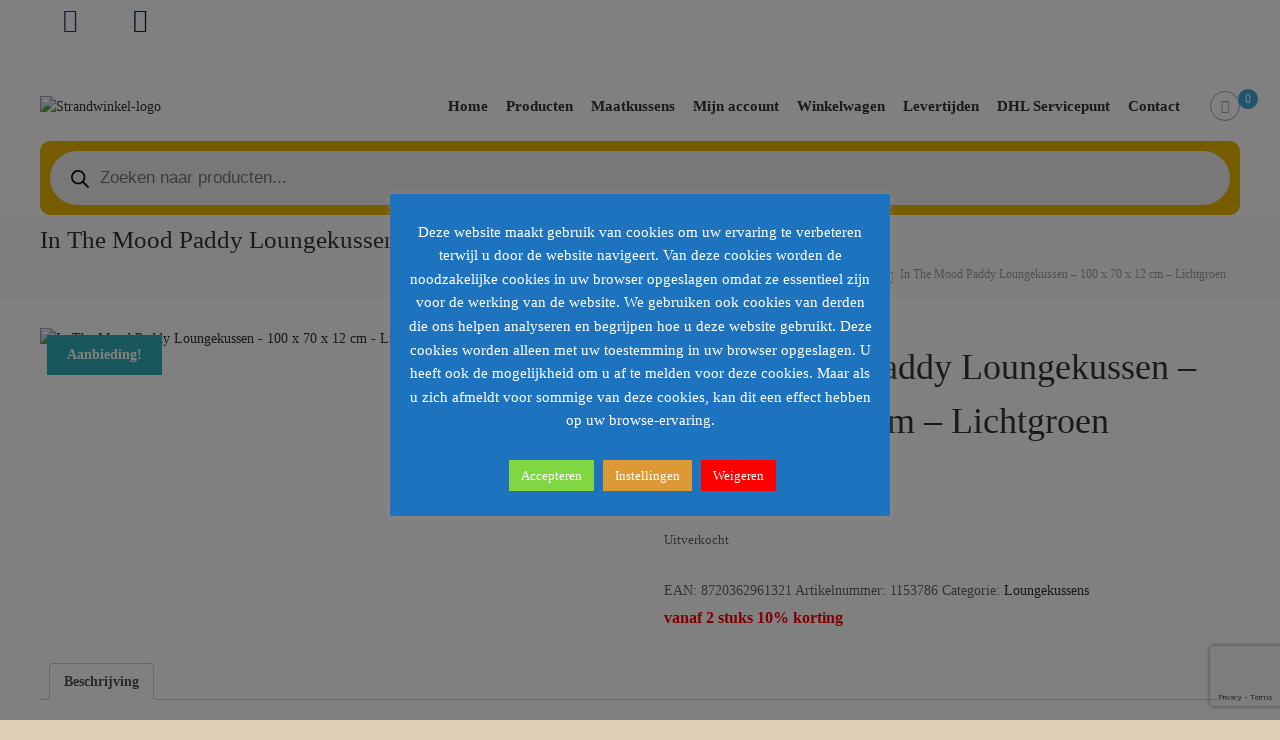

--- FILE ---
content_type: text/html; charset=utf-8
request_url: https://www.google.com/recaptcha/api2/anchor?ar=1&k=6LdRG4cUAAAAAFjxPcCdoLAMmQiAk9USl-FMz4oN&co=aHR0cHM6Ly93d3cuc3RyYW5kd2lua2VsLm5sOjQ0Mw..&hl=en&v=N67nZn4AqZkNcbeMu4prBgzg&size=invisible&anchor-ms=20000&execute-ms=30000&cb=9y99y1he1ys
body_size: 48856
content:
<!DOCTYPE HTML><html dir="ltr" lang="en"><head><meta http-equiv="Content-Type" content="text/html; charset=UTF-8">
<meta http-equiv="X-UA-Compatible" content="IE=edge">
<title>reCAPTCHA</title>
<style type="text/css">
/* cyrillic-ext */
@font-face {
  font-family: 'Roboto';
  font-style: normal;
  font-weight: 400;
  font-stretch: 100%;
  src: url(//fonts.gstatic.com/s/roboto/v48/KFO7CnqEu92Fr1ME7kSn66aGLdTylUAMa3GUBHMdazTgWw.woff2) format('woff2');
  unicode-range: U+0460-052F, U+1C80-1C8A, U+20B4, U+2DE0-2DFF, U+A640-A69F, U+FE2E-FE2F;
}
/* cyrillic */
@font-face {
  font-family: 'Roboto';
  font-style: normal;
  font-weight: 400;
  font-stretch: 100%;
  src: url(//fonts.gstatic.com/s/roboto/v48/KFO7CnqEu92Fr1ME7kSn66aGLdTylUAMa3iUBHMdazTgWw.woff2) format('woff2');
  unicode-range: U+0301, U+0400-045F, U+0490-0491, U+04B0-04B1, U+2116;
}
/* greek-ext */
@font-face {
  font-family: 'Roboto';
  font-style: normal;
  font-weight: 400;
  font-stretch: 100%;
  src: url(//fonts.gstatic.com/s/roboto/v48/KFO7CnqEu92Fr1ME7kSn66aGLdTylUAMa3CUBHMdazTgWw.woff2) format('woff2');
  unicode-range: U+1F00-1FFF;
}
/* greek */
@font-face {
  font-family: 'Roboto';
  font-style: normal;
  font-weight: 400;
  font-stretch: 100%;
  src: url(//fonts.gstatic.com/s/roboto/v48/KFO7CnqEu92Fr1ME7kSn66aGLdTylUAMa3-UBHMdazTgWw.woff2) format('woff2');
  unicode-range: U+0370-0377, U+037A-037F, U+0384-038A, U+038C, U+038E-03A1, U+03A3-03FF;
}
/* math */
@font-face {
  font-family: 'Roboto';
  font-style: normal;
  font-weight: 400;
  font-stretch: 100%;
  src: url(//fonts.gstatic.com/s/roboto/v48/KFO7CnqEu92Fr1ME7kSn66aGLdTylUAMawCUBHMdazTgWw.woff2) format('woff2');
  unicode-range: U+0302-0303, U+0305, U+0307-0308, U+0310, U+0312, U+0315, U+031A, U+0326-0327, U+032C, U+032F-0330, U+0332-0333, U+0338, U+033A, U+0346, U+034D, U+0391-03A1, U+03A3-03A9, U+03B1-03C9, U+03D1, U+03D5-03D6, U+03F0-03F1, U+03F4-03F5, U+2016-2017, U+2034-2038, U+203C, U+2040, U+2043, U+2047, U+2050, U+2057, U+205F, U+2070-2071, U+2074-208E, U+2090-209C, U+20D0-20DC, U+20E1, U+20E5-20EF, U+2100-2112, U+2114-2115, U+2117-2121, U+2123-214F, U+2190, U+2192, U+2194-21AE, U+21B0-21E5, U+21F1-21F2, U+21F4-2211, U+2213-2214, U+2216-22FF, U+2308-230B, U+2310, U+2319, U+231C-2321, U+2336-237A, U+237C, U+2395, U+239B-23B7, U+23D0, U+23DC-23E1, U+2474-2475, U+25AF, U+25B3, U+25B7, U+25BD, U+25C1, U+25CA, U+25CC, U+25FB, U+266D-266F, U+27C0-27FF, U+2900-2AFF, U+2B0E-2B11, U+2B30-2B4C, U+2BFE, U+3030, U+FF5B, U+FF5D, U+1D400-1D7FF, U+1EE00-1EEFF;
}
/* symbols */
@font-face {
  font-family: 'Roboto';
  font-style: normal;
  font-weight: 400;
  font-stretch: 100%;
  src: url(//fonts.gstatic.com/s/roboto/v48/KFO7CnqEu92Fr1ME7kSn66aGLdTylUAMaxKUBHMdazTgWw.woff2) format('woff2');
  unicode-range: U+0001-000C, U+000E-001F, U+007F-009F, U+20DD-20E0, U+20E2-20E4, U+2150-218F, U+2190, U+2192, U+2194-2199, U+21AF, U+21E6-21F0, U+21F3, U+2218-2219, U+2299, U+22C4-22C6, U+2300-243F, U+2440-244A, U+2460-24FF, U+25A0-27BF, U+2800-28FF, U+2921-2922, U+2981, U+29BF, U+29EB, U+2B00-2BFF, U+4DC0-4DFF, U+FFF9-FFFB, U+10140-1018E, U+10190-1019C, U+101A0, U+101D0-101FD, U+102E0-102FB, U+10E60-10E7E, U+1D2C0-1D2D3, U+1D2E0-1D37F, U+1F000-1F0FF, U+1F100-1F1AD, U+1F1E6-1F1FF, U+1F30D-1F30F, U+1F315, U+1F31C, U+1F31E, U+1F320-1F32C, U+1F336, U+1F378, U+1F37D, U+1F382, U+1F393-1F39F, U+1F3A7-1F3A8, U+1F3AC-1F3AF, U+1F3C2, U+1F3C4-1F3C6, U+1F3CA-1F3CE, U+1F3D4-1F3E0, U+1F3ED, U+1F3F1-1F3F3, U+1F3F5-1F3F7, U+1F408, U+1F415, U+1F41F, U+1F426, U+1F43F, U+1F441-1F442, U+1F444, U+1F446-1F449, U+1F44C-1F44E, U+1F453, U+1F46A, U+1F47D, U+1F4A3, U+1F4B0, U+1F4B3, U+1F4B9, U+1F4BB, U+1F4BF, U+1F4C8-1F4CB, U+1F4D6, U+1F4DA, U+1F4DF, U+1F4E3-1F4E6, U+1F4EA-1F4ED, U+1F4F7, U+1F4F9-1F4FB, U+1F4FD-1F4FE, U+1F503, U+1F507-1F50B, U+1F50D, U+1F512-1F513, U+1F53E-1F54A, U+1F54F-1F5FA, U+1F610, U+1F650-1F67F, U+1F687, U+1F68D, U+1F691, U+1F694, U+1F698, U+1F6AD, U+1F6B2, U+1F6B9-1F6BA, U+1F6BC, U+1F6C6-1F6CF, U+1F6D3-1F6D7, U+1F6E0-1F6EA, U+1F6F0-1F6F3, U+1F6F7-1F6FC, U+1F700-1F7FF, U+1F800-1F80B, U+1F810-1F847, U+1F850-1F859, U+1F860-1F887, U+1F890-1F8AD, U+1F8B0-1F8BB, U+1F8C0-1F8C1, U+1F900-1F90B, U+1F93B, U+1F946, U+1F984, U+1F996, U+1F9E9, U+1FA00-1FA6F, U+1FA70-1FA7C, U+1FA80-1FA89, U+1FA8F-1FAC6, U+1FACE-1FADC, U+1FADF-1FAE9, U+1FAF0-1FAF8, U+1FB00-1FBFF;
}
/* vietnamese */
@font-face {
  font-family: 'Roboto';
  font-style: normal;
  font-weight: 400;
  font-stretch: 100%;
  src: url(//fonts.gstatic.com/s/roboto/v48/KFO7CnqEu92Fr1ME7kSn66aGLdTylUAMa3OUBHMdazTgWw.woff2) format('woff2');
  unicode-range: U+0102-0103, U+0110-0111, U+0128-0129, U+0168-0169, U+01A0-01A1, U+01AF-01B0, U+0300-0301, U+0303-0304, U+0308-0309, U+0323, U+0329, U+1EA0-1EF9, U+20AB;
}
/* latin-ext */
@font-face {
  font-family: 'Roboto';
  font-style: normal;
  font-weight: 400;
  font-stretch: 100%;
  src: url(//fonts.gstatic.com/s/roboto/v48/KFO7CnqEu92Fr1ME7kSn66aGLdTylUAMa3KUBHMdazTgWw.woff2) format('woff2');
  unicode-range: U+0100-02BA, U+02BD-02C5, U+02C7-02CC, U+02CE-02D7, U+02DD-02FF, U+0304, U+0308, U+0329, U+1D00-1DBF, U+1E00-1E9F, U+1EF2-1EFF, U+2020, U+20A0-20AB, U+20AD-20C0, U+2113, U+2C60-2C7F, U+A720-A7FF;
}
/* latin */
@font-face {
  font-family: 'Roboto';
  font-style: normal;
  font-weight: 400;
  font-stretch: 100%;
  src: url(//fonts.gstatic.com/s/roboto/v48/KFO7CnqEu92Fr1ME7kSn66aGLdTylUAMa3yUBHMdazQ.woff2) format('woff2');
  unicode-range: U+0000-00FF, U+0131, U+0152-0153, U+02BB-02BC, U+02C6, U+02DA, U+02DC, U+0304, U+0308, U+0329, U+2000-206F, U+20AC, U+2122, U+2191, U+2193, U+2212, U+2215, U+FEFF, U+FFFD;
}
/* cyrillic-ext */
@font-face {
  font-family: 'Roboto';
  font-style: normal;
  font-weight: 500;
  font-stretch: 100%;
  src: url(//fonts.gstatic.com/s/roboto/v48/KFO7CnqEu92Fr1ME7kSn66aGLdTylUAMa3GUBHMdazTgWw.woff2) format('woff2');
  unicode-range: U+0460-052F, U+1C80-1C8A, U+20B4, U+2DE0-2DFF, U+A640-A69F, U+FE2E-FE2F;
}
/* cyrillic */
@font-face {
  font-family: 'Roboto';
  font-style: normal;
  font-weight: 500;
  font-stretch: 100%;
  src: url(//fonts.gstatic.com/s/roboto/v48/KFO7CnqEu92Fr1ME7kSn66aGLdTylUAMa3iUBHMdazTgWw.woff2) format('woff2');
  unicode-range: U+0301, U+0400-045F, U+0490-0491, U+04B0-04B1, U+2116;
}
/* greek-ext */
@font-face {
  font-family: 'Roboto';
  font-style: normal;
  font-weight: 500;
  font-stretch: 100%;
  src: url(//fonts.gstatic.com/s/roboto/v48/KFO7CnqEu92Fr1ME7kSn66aGLdTylUAMa3CUBHMdazTgWw.woff2) format('woff2');
  unicode-range: U+1F00-1FFF;
}
/* greek */
@font-face {
  font-family: 'Roboto';
  font-style: normal;
  font-weight: 500;
  font-stretch: 100%;
  src: url(//fonts.gstatic.com/s/roboto/v48/KFO7CnqEu92Fr1ME7kSn66aGLdTylUAMa3-UBHMdazTgWw.woff2) format('woff2');
  unicode-range: U+0370-0377, U+037A-037F, U+0384-038A, U+038C, U+038E-03A1, U+03A3-03FF;
}
/* math */
@font-face {
  font-family: 'Roboto';
  font-style: normal;
  font-weight: 500;
  font-stretch: 100%;
  src: url(//fonts.gstatic.com/s/roboto/v48/KFO7CnqEu92Fr1ME7kSn66aGLdTylUAMawCUBHMdazTgWw.woff2) format('woff2');
  unicode-range: U+0302-0303, U+0305, U+0307-0308, U+0310, U+0312, U+0315, U+031A, U+0326-0327, U+032C, U+032F-0330, U+0332-0333, U+0338, U+033A, U+0346, U+034D, U+0391-03A1, U+03A3-03A9, U+03B1-03C9, U+03D1, U+03D5-03D6, U+03F0-03F1, U+03F4-03F5, U+2016-2017, U+2034-2038, U+203C, U+2040, U+2043, U+2047, U+2050, U+2057, U+205F, U+2070-2071, U+2074-208E, U+2090-209C, U+20D0-20DC, U+20E1, U+20E5-20EF, U+2100-2112, U+2114-2115, U+2117-2121, U+2123-214F, U+2190, U+2192, U+2194-21AE, U+21B0-21E5, U+21F1-21F2, U+21F4-2211, U+2213-2214, U+2216-22FF, U+2308-230B, U+2310, U+2319, U+231C-2321, U+2336-237A, U+237C, U+2395, U+239B-23B7, U+23D0, U+23DC-23E1, U+2474-2475, U+25AF, U+25B3, U+25B7, U+25BD, U+25C1, U+25CA, U+25CC, U+25FB, U+266D-266F, U+27C0-27FF, U+2900-2AFF, U+2B0E-2B11, U+2B30-2B4C, U+2BFE, U+3030, U+FF5B, U+FF5D, U+1D400-1D7FF, U+1EE00-1EEFF;
}
/* symbols */
@font-face {
  font-family: 'Roboto';
  font-style: normal;
  font-weight: 500;
  font-stretch: 100%;
  src: url(//fonts.gstatic.com/s/roboto/v48/KFO7CnqEu92Fr1ME7kSn66aGLdTylUAMaxKUBHMdazTgWw.woff2) format('woff2');
  unicode-range: U+0001-000C, U+000E-001F, U+007F-009F, U+20DD-20E0, U+20E2-20E4, U+2150-218F, U+2190, U+2192, U+2194-2199, U+21AF, U+21E6-21F0, U+21F3, U+2218-2219, U+2299, U+22C4-22C6, U+2300-243F, U+2440-244A, U+2460-24FF, U+25A0-27BF, U+2800-28FF, U+2921-2922, U+2981, U+29BF, U+29EB, U+2B00-2BFF, U+4DC0-4DFF, U+FFF9-FFFB, U+10140-1018E, U+10190-1019C, U+101A0, U+101D0-101FD, U+102E0-102FB, U+10E60-10E7E, U+1D2C0-1D2D3, U+1D2E0-1D37F, U+1F000-1F0FF, U+1F100-1F1AD, U+1F1E6-1F1FF, U+1F30D-1F30F, U+1F315, U+1F31C, U+1F31E, U+1F320-1F32C, U+1F336, U+1F378, U+1F37D, U+1F382, U+1F393-1F39F, U+1F3A7-1F3A8, U+1F3AC-1F3AF, U+1F3C2, U+1F3C4-1F3C6, U+1F3CA-1F3CE, U+1F3D4-1F3E0, U+1F3ED, U+1F3F1-1F3F3, U+1F3F5-1F3F7, U+1F408, U+1F415, U+1F41F, U+1F426, U+1F43F, U+1F441-1F442, U+1F444, U+1F446-1F449, U+1F44C-1F44E, U+1F453, U+1F46A, U+1F47D, U+1F4A3, U+1F4B0, U+1F4B3, U+1F4B9, U+1F4BB, U+1F4BF, U+1F4C8-1F4CB, U+1F4D6, U+1F4DA, U+1F4DF, U+1F4E3-1F4E6, U+1F4EA-1F4ED, U+1F4F7, U+1F4F9-1F4FB, U+1F4FD-1F4FE, U+1F503, U+1F507-1F50B, U+1F50D, U+1F512-1F513, U+1F53E-1F54A, U+1F54F-1F5FA, U+1F610, U+1F650-1F67F, U+1F687, U+1F68D, U+1F691, U+1F694, U+1F698, U+1F6AD, U+1F6B2, U+1F6B9-1F6BA, U+1F6BC, U+1F6C6-1F6CF, U+1F6D3-1F6D7, U+1F6E0-1F6EA, U+1F6F0-1F6F3, U+1F6F7-1F6FC, U+1F700-1F7FF, U+1F800-1F80B, U+1F810-1F847, U+1F850-1F859, U+1F860-1F887, U+1F890-1F8AD, U+1F8B0-1F8BB, U+1F8C0-1F8C1, U+1F900-1F90B, U+1F93B, U+1F946, U+1F984, U+1F996, U+1F9E9, U+1FA00-1FA6F, U+1FA70-1FA7C, U+1FA80-1FA89, U+1FA8F-1FAC6, U+1FACE-1FADC, U+1FADF-1FAE9, U+1FAF0-1FAF8, U+1FB00-1FBFF;
}
/* vietnamese */
@font-face {
  font-family: 'Roboto';
  font-style: normal;
  font-weight: 500;
  font-stretch: 100%;
  src: url(//fonts.gstatic.com/s/roboto/v48/KFO7CnqEu92Fr1ME7kSn66aGLdTylUAMa3OUBHMdazTgWw.woff2) format('woff2');
  unicode-range: U+0102-0103, U+0110-0111, U+0128-0129, U+0168-0169, U+01A0-01A1, U+01AF-01B0, U+0300-0301, U+0303-0304, U+0308-0309, U+0323, U+0329, U+1EA0-1EF9, U+20AB;
}
/* latin-ext */
@font-face {
  font-family: 'Roboto';
  font-style: normal;
  font-weight: 500;
  font-stretch: 100%;
  src: url(//fonts.gstatic.com/s/roboto/v48/KFO7CnqEu92Fr1ME7kSn66aGLdTylUAMa3KUBHMdazTgWw.woff2) format('woff2');
  unicode-range: U+0100-02BA, U+02BD-02C5, U+02C7-02CC, U+02CE-02D7, U+02DD-02FF, U+0304, U+0308, U+0329, U+1D00-1DBF, U+1E00-1E9F, U+1EF2-1EFF, U+2020, U+20A0-20AB, U+20AD-20C0, U+2113, U+2C60-2C7F, U+A720-A7FF;
}
/* latin */
@font-face {
  font-family: 'Roboto';
  font-style: normal;
  font-weight: 500;
  font-stretch: 100%;
  src: url(//fonts.gstatic.com/s/roboto/v48/KFO7CnqEu92Fr1ME7kSn66aGLdTylUAMa3yUBHMdazQ.woff2) format('woff2');
  unicode-range: U+0000-00FF, U+0131, U+0152-0153, U+02BB-02BC, U+02C6, U+02DA, U+02DC, U+0304, U+0308, U+0329, U+2000-206F, U+20AC, U+2122, U+2191, U+2193, U+2212, U+2215, U+FEFF, U+FFFD;
}
/* cyrillic-ext */
@font-face {
  font-family: 'Roboto';
  font-style: normal;
  font-weight: 900;
  font-stretch: 100%;
  src: url(//fonts.gstatic.com/s/roboto/v48/KFO7CnqEu92Fr1ME7kSn66aGLdTylUAMa3GUBHMdazTgWw.woff2) format('woff2');
  unicode-range: U+0460-052F, U+1C80-1C8A, U+20B4, U+2DE0-2DFF, U+A640-A69F, U+FE2E-FE2F;
}
/* cyrillic */
@font-face {
  font-family: 'Roboto';
  font-style: normal;
  font-weight: 900;
  font-stretch: 100%;
  src: url(//fonts.gstatic.com/s/roboto/v48/KFO7CnqEu92Fr1ME7kSn66aGLdTylUAMa3iUBHMdazTgWw.woff2) format('woff2');
  unicode-range: U+0301, U+0400-045F, U+0490-0491, U+04B0-04B1, U+2116;
}
/* greek-ext */
@font-face {
  font-family: 'Roboto';
  font-style: normal;
  font-weight: 900;
  font-stretch: 100%;
  src: url(//fonts.gstatic.com/s/roboto/v48/KFO7CnqEu92Fr1ME7kSn66aGLdTylUAMa3CUBHMdazTgWw.woff2) format('woff2');
  unicode-range: U+1F00-1FFF;
}
/* greek */
@font-face {
  font-family: 'Roboto';
  font-style: normal;
  font-weight: 900;
  font-stretch: 100%;
  src: url(//fonts.gstatic.com/s/roboto/v48/KFO7CnqEu92Fr1ME7kSn66aGLdTylUAMa3-UBHMdazTgWw.woff2) format('woff2');
  unicode-range: U+0370-0377, U+037A-037F, U+0384-038A, U+038C, U+038E-03A1, U+03A3-03FF;
}
/* math */
@font-face {
  font-family: 'Roboto';
  font-style: normal;
  font-weight: 900;
  font-stretch: 100%;
  src: url(//fonts.gstatic.com/s/roboto/v48/KFO7CnqEu92Fr1ME7kSn66aGLdTylUAMawCUBHMdazTgWw.woff2) format('woff2');
  unicode-range: U+0302-0303, U+0305, U+0307-0308, U+0310, U+0312, U+0315, U+031A, U+0326-0327, U+032C, U+032F-0330, U+0332-0333, U+0338, U+033A, U+0346, U+034D, U+0391-03A1, U+03A3-03A9, U+03B1-03C9, U+03D1, U+03D5-03D6, U+03F0-03F1, U+03F4-03F5, U+2016-2017, U+2034-2038, U+203C, U+2040, U+2043, U+2047, U+2050, U+2057, U+205F, U+2070-2071, U+2074-208E, U+2090-209C, U+20D0-20DC, U+20E1, U+20E5-20EF, U+2100-2112, U+2114-2115, U+2117-2121, U+2123-214F, U+2190, U+2192, U+2194-21AE, U+21B0-21E5, U+21F1-21F2, U+21F4-2211, U+2213-2214, U+2216-22FF, U+2308-230B, U+2310, U+2319, U+231C-2321, U+2336-237A, U+237C, U+2395, U+239B-23B7, U+23D0, U+23DC-23E1, U+2474-2475, U+25AF, U+25B3, U+25B7, U+25BD, U+25C1, U+25CA, U+25CC, U+25FB, U+266D-266F, U+27C0-27FF, U+2900-2AFF, U+2B0E-2B11, U+2B30-2B4C, U+2BFE, U+3030, U+FF5B, U+FF5D, U+1D400-1D7FF, U+1EE00-1EEFF;
}
/* symbols */
@font-face {
  font-family: 'Roboto';
  font-style: normal;
  font-weight: 900;
  font-stretch: 100%;
  src: url(//fonts.gstatic.com/s/roboto/v48/KFO7CnqEu92Fr1ME7kSn66aGLdTylUAMaxKUBHMdazTgWw.woff2) format('woff2');
  unicode-range: U+0001-000C, U+000E-001F, U+007F-009F, U+20DD-20E0, U+20E2-20E4, U+2150-218F, U+2190, U+2192, U+2194-2199, U+21AF, U+21E6-21F0, U+21F3, U+2218-2219, U+2299, U+22C4-22C6, U+2300-243F, U+2440-244A, U+2460-24FF, U+25A0-27BF, U+2800-28FF, U+2921-2922, U+2981, U+29BF, U+29EB, U+2B00-2BFF, U+4DC0-4DFF, U+FFF9-FFFB, U+10140-1018E, U+10190-1019C, U+101A0, U+101D0-101FD, U+102E0-102FB, U+10E60-10E7E, U+1D2C0-1D2D3, U+1D2E0-1D37F, U+1F000-1F0FF, U+1F100-1F1AD, U+1F1E6-1F1FF, U+1F30D-1F30F, U+1F315, U+1F31C, U+1F31E, U+1F320-1F32C, U+1F336, U+1F378, U+1F37D, U+1F382, U+1F393-1F39F, U+1F3A7-1F3A8, U+1F3AC-1F3AF, U+1F3C2, U+1F3C4-1F3C6, U+1F3CA-1F3CE, U+1F3D4-1F3E0, U+1F3ED, U+1F3F1-1F3F3, U+1F3F5-1F3F7, U+1F408, U+1F415, U+1F41F, U+1F426, U+1F43F, U+1F441-1F442, U+1F444, U+1F446-1F449, U+1F44C-1F44E, U+1F453, U+1F46A, U+1F47D, U+1F4A3, U+1F4B0, U+1F4B3, U+1F4B9, U+1F4BB, U+1F4BF, U+1F4C8-1F4CB, U+1F4D6, U+1F4DA, U+1F4DF, U+1F4E3-1F4E6, U+1F4EA-1F4ED, U+1F4F7, U+1F4F9-1F4FB, U+1F4FD-1F4FE, U+1F503, U+1F507-1F50B, U+1F50D, U+1F512-1F513, U+1F53E-1F54A, U+1F54F-1F5FA, U+1F610, U+1F650-1F67F, U+1F687, U+1F68D, U+1F691, U+1F694, U+1F698, U+1F6AD, U+1F6B2, U+1F6B9-1F6BA, U+1F6BC, U+1F6C6-1F6CF, U+1F6D3-1F6D7, U+1F6E0-1F6EA, U+1F6F0-1F6F3, U+1F6F7-1F6FC, U+1F700-1F7FF, U+1F800-1F80B, U+1F810-1F847, U+1F850-1F859, U+1F860-1F887, U+1F890-1F8AD, U+1F8B0-1F8BB, U+1F8C0-1F8C1, U+1F900-1F90B, U+1F93B, U+1F946, U+1F984, U+1F996, U+1F9E9, U+1FA00-1FA6F, U+1FA70-1FA7C, U+1FA80-1FA89, U+1FA8F-1FAC6, U+1FACE-1FADC, U+1FADF-1FAE9, U+1FAF0-1FAF8, U+1FB00-1FBFF;
}
/* vietnamese */
@font-face {
  font-family: 'Roboto';
  font-style: normal;
  font-weight: 900;
  font-stretch: 100%;
  src: url(//fonts.gstatic.com/s/roboto/v48/KFO7CnqEu92Fr1ME7kSn66aGLdTylUAMa3OUBHMdazTgWw.woff2) format('woff2');
  unicode-range: U+0102-0103, U+0110-0111, U+0128-0129, U+0168-0169, U+01A0-01A1, U+01AF-01B0, U+0300-0301, U+0303-0304, U+0308-0309, U+0323, U+0329, U+1EA0-1EF9, U+20AB;
}
/* latin-ext */
@font-face {
  font-family: 'Roboto';
  font-style: normal;
  font-weight: 900;
  font-stretch: 100%;
  src: url(//fonts.gstatic.com/s/roboto/v48/KFO7CnqEu92Fr1ME7kSn66aGLdTylUAMa3KUBHMdazTgWw.woff2) format('woff2');
  unicode-range: U+0100-02BA, U+02BD-02C5, U+02C7-02CC, U+02CE-02D7, U+02DD-02FF, U+0304, U+0308, U+0329, U+1D00-1DBF, U+1E00-1E9F, U+1EF2-1EFF, U+2020, U+20A0-20AB, U+20AD-20C0, U+2113, U+2C60-2C7F, U+A720-A7FF;
}
/* latin */
@font-face {
  font-family: 'Roboto';
  font-style: normal;
  font-weight: 900;
  font-stretch: 100%;
  src: url(//fonts.gstatic.com/s/roboto/v48/KFO7CnqEu92Fr1ME7kSn66aGLdTylUAMa3yUBHMdazQ.woff2) format('woff2');
  unicode-range: U+0000-00FF, U+0131, U+0152-0153, U+02BB-02BC, U+02C6, U+02DA, U+02DC, U+0304, U+0308, U+0329, U+2000-206F, U+20AC, U+2122, U+2191, U+2193, U+2212, U+2215, U+FEFF, U+FFFD;
}

</style>
<link rel="stylesheet" type="text/css" href="https://www.gstatic.com/recaptcha/releases/N67nZn4AqZkNcbeMu4prBgzg/styles__ltr.css">
<script nonce="uaVQuBL3QgKewvWWj5Fr7A" type="text/javascript">window['__recaptcha_api'] = 'https://www.google.com/recaptcha/api2/';</script>
<script type="text/javascript" src="https://www.gstatic.com/recaptcha/releases/N67nZn4AqZkNcbeMu4prBgzg/recaptcha__en.js" nonce="uaVQuBL3QgKewvWWj5Fr7A">
      
    </script></head>
<body><div id="rc-anchor-alert" class="rc-anchor-alert"></div>
<input type="hidden" id="recaptcha-token" value="[base64]">
<script type="text/javascript" nonce="uaVQuBL3QgKewvWWj5Fr7A">
      recaptcha.anchor.Main.init("[\x22ainput\x22,[\x22bgdata\x22,\x22\x22,\[base64]/[base64]/[base64]/ZyhXLGgpOnEoW04sMjEsbF0sVywwKSxoKSxmYWxzZSxmYWxzZSl9Y2F0Y2goayl7RygzNTgsVyk/[base64]/[base64]/[base64]/[base64]/[base64]/[base64]/[base64]/bmV3IEJbT10oRFswXSk6dz09Mj9uZXcgQltPXShEWzBdLERbMV0pOnc9PTM/bmV3IEJbT10oRFswXSxEWzFdLERbMl0pOnc9PTQ/[base64]/[base64]/[base64]/[base64]/[base64]\\u003d\x22,\[base64]\\u003d\\u003d\x22,\[base64]/w6Y6VMObdsK0e3Ejw7gEHcKED2DDrcKxGRrDpMKbEcOxd2zCnFFUGjnCkRLCjGRIHcO+YWlGw43DjwXCk8OPwrAMw4FZwpHDisOrw7xCYE3DnMOTwqTDgUfDlMKjccKBw6jDmUvCkljDn8OMw6/[base64]/[base64]/wrDDqMOPAXBvwq7Dg3rChxjDt3vDvFROwpMGw4s9w60hMQ52FUxoPsO+D8O3wpkGw4jCvUxjJQE/w5fCicO+KsOXV3UawqjDlcKnw4PDlsOQwr80w6zDtcOtOcK0w67CksO+ZgMkw5rChEnCmCPCrXPCuw3CunrCqWwLVVkEwoB2wqbDsUJcwqfCucO4wr7DgcOkwrc/[base64]/w4DDi0jDtcKzKsKPwpcPRsKHw4hvwoYMU8ObYMKHH1fCuV7Dom3CpcOETcO6wp50QsOpw7cARcOKKMOQHz3ClMOaIxXCqQPDhMKzegzCuQ9kwps0wo/CjMOBAx7Do8Kyw65Ww4PCtSzDkznCh8KKCy01XcK7Z8KIwoHDjsK3cMOSfw1vLAs3wo3ClDbCp8OZwpzCncOHe8KdFxTClxFSwr3CuMO7w7LDncKmEB/CtHUcwrzCi8Kfw4xYcA/Cri4Iw5pLw6PDihZOFsOjbSDDn8K8woBYWyp4aMOIwo9Vwo/[base64]/[base64]/CjH1UKsORwoLDpcOze8Ocw5HDulnDlRo9QcKqRgVLccK7X8Kcwp4vw78jwrnCnMKPw4HCtl0aw7nCtEtPRMOCwqQQMMKOFGgWbcOqw7PDmMOsw77CmXLCssKhwq/DgXLDnVPDsC/[base64]/AsKQwpTDn1nCvDp+w7zDtMOTw5/DqHnCh2cZw5IjR37Csi50WsOww4VSw7jDn8OOYAsaDcOLDMOfwq3DnsK+w6zCisO3NX/CgMOPQcOXw7XDsAjCoMKTKmJvwqkvwpzDp8KKw6EOEcKQdVDDhsKVw4vCq0fDrMORd8OTwoB4LF8GCB16G2ZYw7zDuMKIXXJOw5vDjywuwol2RMKNwpzCjsKew6fCmWo/RAQhdR1ROy5ww4bDgywoBMKXwpslw7jDvFNcbcONTcK/TcKEwpfCosOydUJidCnDmmUrEcKXK3vChyw7wrXDq8KfaMKAw7nDo0nCkcKtwqVuwo15D8Kqw4PDksOZw4Bjw5TDscK5wp/Dhy/[base64]/Dt2jDkgoqwqtuwqobOlM2PMKNOcKLOcOFcsOETsO7wqvCp33CksKMwphLWsOGHsK1wpJ+MsKZZcKrw67DkRVLwqwaVGTDrsKWRcKKCcOdwqIEw6fDssOzL0VHeMKfc8OWWMKIaCBWMsKRw6TCqjnDssOOwo16H8KxM2UkScOnw4/CmsOsbMKhw4ADN8KQw4oeQxLDkETDjsKiwqEwbcOxw7ETT11vwqQMUMO8E8OEw7oITsK2LAQuwp/CvMKkwptTw5DDncKWIUPCsUzCuG0PA8KDw7hpwoXDrlUYZkgtKUYBwp4KCHVPBsO/[base64]/DmRbCr8OdTsK4w4Jww4LDmGN4dATCkcOGDUw1QsO+HiYRGDrDplrDm8KEw6vCti9JH2AvKz/DjcObSMK1TAwZwqktEcOBw6pOCsO+G8KzwrpSOCRwwrzDusKfQhPDjsOFw7Eyw67CpMKQw6LCohvDoMOjwqofOsKaRQHCtcO4w5/[base64]/[base64]/DlBwzw5/DgCzDrcOHOi1ww47Ct8K4w4cZw4ErAlZIWiFdFsK3w5pGw4o2w7XDkikxw4wiw79+w4IxwonCksO7I8OQATZoMMK0wr5/[base64]/CsW5CNcOlw5ZFw6jCnMOuT8OGPQbDvlRUwqfDr8KNfXEAw4XCpjFUw4zCkkLDgcKowqwvNMK3wr5Oa8O8DDTCsBERwpkTw6IvwrbDkWnCicK3Dm3DqQzDugHDnhHCok4Ewr81A1HCoX/[base64]/JMO4SMOtCiMLwoY+K8O3wonDn0w0IS3Cg8KmwohRasKnOHPDmMKSHmwtwq95w6jDsVXCrn0eCgjCp8KnMsOAwrU1dxBcFF0rOsKhwrpTY8KLbsKiHjgZwqzDv8K6w7VaNH/CoCLCosKYN3tdeMK+MTXCqX7Cv01zVjMVw5DCscK7wrnCsGHCvsOFwq4zBcKZw5/[base64]/ChiAWKD1Pwpk9WcO8JV3CicKwwqMOU8KHBsKXw5kCwpJ0woJOw7TCpMKySjXCizDCpMOGXsKWw685w4TCucO3w5rDmgDDilLDqD1uKcKdwrU7w54ow7ZeWMOpBcO7wrfDrcOLRVXCuXzDl8O7w4rCs3/Dq8Kcwr9Ywqd9wqE/wphSXcKCf3XCiMKuYwt/[base64]/V8KIwqDDgcO5M8KswrLCtA7Co8KNwpTChMKtVkjCq8Olw6E2w5xgw5cow4FZw5DDh1TClcKuw4TDgsKvw6LCm8OGwq9LwrbDkD/[base64]/CmwXDn8KZZjPCpMKFwpbCkcKuC8OQw4HDrcODw7nCvGbDlGoIwoPDjcOewqM8wrwuwq/CjMOhwqcAQsO7KcO2esKWw7PDi0U1f0Y/w4nCowgvwoHCq8OLw4VsOsOKw5VMw6/Ct8K2wppUwq8aKx5/FMKPw49nwoZ4anvDuMKrCTk2w5IsK1vDiMOiw5pvIsKxwrvDnjAiwrJsw6fCgELDs2FQw7PDpR8ULnx3R1B9QMKrwoBWwpoVf8Olw7EJw55JITPClMKGwodPwodYUMOsw6nDrWEHw73DsiDDhnhuZ2UTw6FTGsK7G8KQw6Mvw4l0AcKxw7rCjVnCoDjDtMO8wp/[base64]/[base64]/DunzDoV7CsFY/wqZAwpsuw4Rjwp3ChArCoyPDlz5mw7olw6AVw7zDhcKzwojClcOmJnvDiMOcZh4Jw499wrhtw5FNw40VaUNhw7TCl8Otw4bCk8KFwrpedEpBw5BcfknCiMO4wrXCjsK/wqMBw4kRD0pvDgJbXncMw65NwonCh8K6wpTCjBjDiMOyw43Cn30nw7pow4hWw7HDoD/[base64]/[base64]/D2RTDcOGP8Kiwp4AwqxNw6E4K1DDghzDlsOVcwLCpsO4PUpIw5h2acKxwrFzw5NnfEUWw5vDgjHDvz7DtcOcHcOYG1vDmTN7UcKDw6HDtcO2wqzCg2tJJBnDhV/CksOiwo7DjSvCsCbCncKDQ2TDg1zDl0LDsQbDimbDiMOCwrE+SsKRfG/CnnBwHh/CuMKEw4Mmwqc2RcOUwrV9wpDCm8Oxw5UjwpzDj8KEw7DCmk3DsTUAwovDpiPDrgExbXg3dGwnwql7B8OUwqNwwqZDwprDrDHDhVpmIglLw7/CjMObISY6wqrDpMKowobCj8KdJC7Cl8K4TmvCim/Dn37DlsO/w6rCrA9awrMhcA5QBcK7fWvDq3B3RGbDoMKVworDjMKedzrDtcOZw4p2P8KXwqnDk8Ocw4vCkcK2esOQwp91w60zwrHDicKxwpjDp8OKw7HDrcKQw4jCl3tWHi/[base64]/[base64]/DmCdKwrhdPhBPRsOLLsKxwronJ8KzCR8gw6gSb8O0wp8Wa8Opwot2w481WxHDqcOmw5lGMMK+w61uQsOUGAbCnEnCr3fCsSzCuwfCnA1edMOdU8Oow4YHPRAIH8K+wpXCix0dZsKZw6RCOMKxBMO7wpEiwrwkwpk3w4bDpxXCosO9fcKVM8O4BX/[base64]/DjcOZW8K6wqkGfMOldcKXK8KjQ3RNQDgdFiLDsTgnwr9xw4PDqktufMKtw7/CpsOEG8Krwo9UBX8aaMK/wpDCnkrDmz7CjMK3Vk5Mw7gcwpl1RMKTTjfClMO+w5LCgjbCsUUnw7rClBbClizCsSESwoHDucOsw7o2w78JOsKALkbDqMKIHsOUw47CtR8tw5zDgsOEI2oUHsOAZ1VIacKeQE3ChMOOw6vDmEMTPlAlwpnCosO9w7EzwpbDulvDsjFHwq/[base64]/[base64]/DjwFgBcOdwrnCqConw6vDvMOldcKzdcKFH38Bw6pxw6JTw7QFLjUke1fCjQvCk8O2FD4bw5fCk8OkwoXCsit+w58cwrLDqBHDsTwvwoTCrMOjPsOpJsKOw5VrD8OowrISwqXCjsKZbAYqVsO0MsKPw57DgWRkw5YywqnDr3zDg1JgYsKnw6FiwrAtHAbDksOLeH/DkGp5XcKFK17DqibCu2DChgBMPcOfK8Kmw67DpMKYw5/DpcKKGcKuw4fCqm/[base64]/DnMOXCnPDt2FjwoPDv8KswqxVIMOKW3PCu8KQb03CnmhoWcOPYsK/wp3DgcKRTsKNMsKPL0xvw7jCusKLwpzDu8KqPCfDh8Oww6ovF8K/[base64]/DogHDrsKywox8DDDDrjRCwql2GcO+w5QmwrRWMk3DrsO6DcOwwrhSYygEw63CqMOKEwnCn8O0wqHDulbDv8KiGXwUwpZGw6w0V8OnwpVxcVnChTh+w7wBRsKkfHrCu2DCsTbCjmgaA8KtaMKecsOpPcKEaMOcwpIoJHtVNDbCvMK0SA/DosOaw7vDugvDh8OKwr9mACHDkGrCnXNkwosMVsKhb8OTwo9Pf00nTMOgwqVUPsKsUz/[base64]/wrDDuytKw4AJVnMdwqUJw58HXXHDixnDpcO/w6TCuzjCvMKsasK2M3Y3A8KNOMOdwrnDmFHChMOPZsK7MzLDgMK0wo3DscOqPRPClcK4IsKTwrhgwoDDnMOrwqDCjMOZZA/ChGHCs8KmwqwWwpnDtMKJFjFPLCNGwrvCiRZFJQzDm19BwrnDhMKSw4wxIMO9w4BSwpRywqECRTPChcKfwrN1VMKIwqs0TsK2wqBhwrLCpH1oN8KuwrbCjcO1w7B/wq7DvzTDu1U5OTsXXnfDpsKFwophQkQVw5rDjsKHw6DCilPCnMO2Xm5iwq7DpklyAsOtw6zCpsOOLsOkXsOwwonDnEl7BU/[base64]/CjcKoI3jDtUrDgsO8Q8OoJcKEwobCnkEQw6MkwrNEFMKMwrYEwrPDm2PDhcOoFzfCkVp1d8OST3HDmlNjHmVmGMKAwq3CrsK6w4ZABATChMKsQANGw5UuE37DiVPDlsKKXMKeH8O0bMKlwqrDiDDDuAzCp8KCw6gaw49QCcKVwp7ChDnDtEbDhV3Di1/DqhnDg0/DtDBybEHDvnsdMDQAN8KrSmjDgsOTwqDCv8KHwrRHw4kCw7/[base64]/CrQFtwrwvwoFrwpfChTp5HgttR8KDwofDhT/CuMKdw4zCtC/CtnvCmkQHwrfDkj9Gw6PDozsGdMOsF0gMNcK1X8KsBw/DrMKKPsOTw4nDn8KUMU1GwoRFMA50w6IGw6LDksOVwoDDvwDDrsKcw5N6dcOdZUPCisOkSllaw6XDgUTCpcKmAsK1WlVQCDjDvcOiw7DDskDCgg7DucOpwrccGcOMwr3CizvCiXUJw59qUcK1w7rCvsO0w7DCoMO5UhfDu8OEPh/CsAxuIcKgw6gzFmlwGxIVw6xLw7oRSn9jwr7Dp8OxMnDCsQU/[base64]/CuSNUJEAtwqt5b33DnUlEw7DCksKawrIEwqnDtsOQwr3CmMKdDG7CpHPCmB/[base64]/w4TCiSkTw7sUw5vCqxU7UsOcwrTDnMOwwp3DsMOmwoJ3M8Orw5oIwqXDkEUiWFl6L8KNwpnDisKSwo3CgcOpH2EHLXF7VcKbwr9OwrEKw7jDvsOVwobClk9swoJGwpnDiMKbw4jCjsKaBC4/wo1KSxo+wqjDqhtgw4FNwoHDmMOvwqVrPVEYasO4w6NdwqEXVRVlfMOQw6wTPF9lOTjCn07DrQUZw7LCm1nDv8OJFDthcsKLw7jDghvCl1k/J0rCksO0wpc0w6B2M8KfwobDnsKlwpPDjsOKwpzCqsKhccOhw43DhgHCgMKBw6ABesKveHYwwo3DicODw5nCgF/Dszh1wqbDoRUEwqUYw4bCv8K9PRPCgcKYw75Uwr/[base64]/Zx/CpE7DkMODw5dVGUYndn1Kw5lCwohawoXDn8Krwp/ClAfCnwBPVsKiw7olDjbCn8OvwpVyF3ZDwoBUL8O+aBvDricpw5/DthTCoGg6WmgNAhnDpQc0w4zDl8OoJQhhO8KdwqxFfMKhwq7DuV4/UE0ESMORTsKwwo3Dn8OvwqUXw7nDqBHDvcKZwrsHw4xsw445RmLDl3ItwoPCkl/Dh8KEe8OrwoA0wo3CtcOAbcOiPMO9wphAfRbDoTooecKvUMO/Q8K/wpAAd0jCkcOOEMKrw4nDocKGwoxyClIpw73DiMOcKcO/wrRyV3LDmF/[base64]/DhhJ/U8KZwqlLw6fClsOow57CglLCiF9pCTF2OHRpTsKOA09/wpPCq8KmFT5GHcOUK31OwqvCs8Kfwr1Fw5DCvXTDtgbDgcKBPWLDlgoWE3cNGm0pwo4Sw5jDs2XChcOsw6zClhUkw73Cgnsawq3CiicnfRnDrXrCosKrw50twp3CksKjw53CvcKNw6FbUDIzC8KnAFAzw77CncOOF8OpKsORGsKxw6bDvyQ4fMK6SMO1wrVKw6/DsRLDjSLDlMKuw5/ChEdSHcKxDUhSEB3ClcO1wocPw4nCuMKGDHXCkyszOMKLw7h/[base64]/[base64]/DnxRsP1lwHsK8A8KIWMKaw5fCiRLCnMOCw7vDllsCGwpPw6fCtcK8LcOvIsKXw503w4LCrcKEesKdwpUnwonDqjg3MABVw6vDhVMPEcObw64qwrXDm8OyRAlFBsKABy/Chn7DqsKwEMKHA0TClMKVw6LDoCHCnMKHdhcEw71fUznCuCQvwrAmeMKGw5N+VMOiRT/[base64]/Dk8KuwrAuwoDDq2Y0wq7DqRXDrTVWw68ecsKNKjDDncK8wrjDkMOZXcKvbsKBL3M4w41cwoQSUMOUw5PDiTbCvz5EbcKbf8KcwrbCrsKDwofCp8OHwrzCs8KAbMOBGwA3B8KmME/[base64]/Du8KbPWRwwr7DtMKSwovDv8OOC8KbwoppSjjDqRo0wp7CslotVMKJHMKUCwjCgcOye8OOcMKPw51Ew47CngLCtMOJE8OjUMODwqR+DsObw69Hw4XDpMOEaU58ccKgw5xVesKlekzDlsOmwrp9PMOXw5vCoE/[base64]/CnDTDqxTCoTTCmsOhK8KSwpVWwrTCr8OLCcOFJA8tDcKreSF5V8O8K8ONQ8O+N8KBwobDtUjCg8KOw6fChyrDgxRcdiTCuSsUw7xpw6k9wqPDkQPDrCPDocKZDcK2w7BFwqHDrMKZw7XDoCBiVsKrM8KLw7DCu8KuYwI1LFvDlC1Two/Dmzpiw7rCuBHCpXJRw4UpEHLClMOowrgVw7/[base64]/DMOpSHpaw544PsOiwqrCmMK2w6zChcOrWEklMCFfA187wqXDnnVpUsO1wq4pwqlhAsKNMMKjHMK3w6XDvMKKA8Owwr3CtcO/wr0Yw688wrc+ccK6OGN2wrjDisODw7bCnsOew5jDsHLCrUHDlcOLwrhOwp/CksKcfsKdwoV6DMKAw5HClCYVMcKJwqUqw4YhwpjDssKgwrhALcKQDcKawo3Dl3jCp3HDiiJdWiUhRU/CvcKPWsOaM3loGn/DjhVTJQ84w6ETU1fDpiozPQ7CqnJzwpdWwpdmKMOIesOkwo7DosOwZ8Ksw6MnShkcYsK0woDDk8O3woBtw445w57DgMKlRMOowrg7TsKAwowJw7XDtMOMw4sfMsKCMsOVQcOKw6QEw7pIw5lxw6rCqQsLw6/[base64]/[base64]/[base64]/[base64]/[base64]/DqURlX8Ktb0wPMXZ+TMKAC8O4w4/[base64]/[base64]/CpnJiwpjCjcKVD3tlw5o6wrNhRsKVwqDCnH/Dl8KdYMOkwr/[base64]/[base64]/MMKbChHDlxTCsx/CqMKPYMKxw77DpcOedkrCqMKJw4w/ZcK3w6/[base64]/[base64]/CjsKDwrwBwrZHLMKDKT9XdsKiwo8JIMOtVcOgw6DCg8Okw7PDoD9MIcKDQcK2QT/CgzhVwosrwpMaBMOfw6zChhjCjkx6bcKPdcKnw7IdFzUUPD53Y8KkwrHDkz7DtsKgw47ChBQZegghf0tOw6cxwp/DoXNPw5fDoTjCuRbDr8OpOMKnD8Kqw78aaADDoMOydQnDhMKDw4HDqBPCsgNJwq3CihEkwqDDujLChcOAw65swrDDj8KDw5F+wq1Twr1Zw7dqGcKeLcKFZ0vDgMOlK1QCIsKBw5gOwrDDrj7Cs0Nuw7HCkcKqwqBjDsO6MnfDncKuasOcenXCiH/DucKJSjpGLAPDtcOfbV7CmsOfwoTDnDXCvB/DrsODwrd3MRINE8OgQFNEwoUhw7JwT8KJw7xCCWPDncOYw7TDlsKnYcKfwqltRh7CrXnCmsKuZMO9w6fCmcKGwoTCo8OuwpnCmkBJwpYnVmHCmxtzPk3DnDrDtMKEw67Drikvwp1zw7skwqYXRcKlTMOXAQHDt8Kyw6FCWDxQQsOgNzIHcMKXwppvbcOtY8O1aMK/UiXDvmZ+H8K+w6hJwq/Dv8KYwonDgcKsYSUWwqh3b8OvwrPCrcKydcKrGsOMw5pAw4YPwqXDgl7CvcKQO2EEXD3DoUPCsEsiLVB7QXXDqinDpE7DtcO7Ry4nX8KFwrXDh0LDiTnDjMOAwrXDucOqw5ZUwpVYInbDpnDDuTDDoybDkh/[base64]/DnMKaA2XCk8KwbsO7fAJPf8OTI0PCj0Enw5nDoxbDlFzCqgnDmTjDrGozwr/DhRTDnMKkCzEPdcKMwqZqwqUow53DlURmw6VjcsK6eRnDqsOMF8O+HVPCpj/DuA0NGTIvHMOpHMO/w7wCw6tMAcK/wrDDsU9YEFrDm8KxwpN8DMO0RE3DrMORw4XCt8KiwqEawr1DeyRiGATDjxnCknDCk2/CssKqP8OYS8O0UUDDrMOOUHjDm3ZwcAfDvsKWbcObwpsIO1ggU8OJcsK3wrIsR8Kfw6PDqnklGQzDqUcIwqASw7DDkHTCtxUXw6F3wrvDikfCncKtFMKfwobCg3d+wq3DrQlQVsKgd2U/[base64]/CmUFswrEcAzEvw6bDm8OQwpHCucKdw6Mzw6fDjSMYwpfCisOYw6bClcOYGAxYH8KyaiDCmMKxVcOnLxrDhi0zw4LCpMOew5rDgcKyw7EOcMOqeibDgsOVw4wxwq/DmTfDrMONbcOFI8OPf8KKX2N6w5JQQcOpc3LDmMOifT7DtEDDpjAXY8Omw60rwpViw5xPw4d9w5Qxw5xlc0sqwr8Iw6ZLYhPCqsOAHcOVfMK8HMOWSMOhaDvDnSJhwo9sY1nDgsO6CiNXd8KKfW/CsMOIcMKRwr7DgsO6GxXDk8O/XTfCrcKxwrPCmcKzwoNpc8KSwqtrJQHCnXfCnF/[base64]/[base64]/[base64]/CvDXCg8OuwqU+wro1WEJdUcKOw7wLC3Z6wqvCijAIwpTDocOpcydVwokiw5/DksOWG8Kmw4XDqmZDw6fDhsOhAl/Cp8Kaw4zCuxkvJgt0w6dVKMKjVj3CninDs8KGCMKiBsO+wozClgHClcOeRsKGwo/DtcKHOsOjwrdKw67DkjFbL8KKwrN8YyDCh0HCksKEwq7DusKiwqlmwr/Cm1RzMsOYw7ZEwqdkwqtlw5TCucKVCcKtwobDj8KNWnkQbxfDpEJvMsKRwqchcW4zU23Dhn3DrsKww5IiOcKfw58eSsOsw5zCnMKJccKCwo5Gwr0pwo7Cs0fCpjvDscOPeMKZS8Krw5XDoX14MkRiwqTDn8OGUMOfw7EbI8OHam3DhcKVw6/CszPCh8KFw5zCp8O8MsOXRTpWP8K2Gzo/wrRSw4HCogVQwoptw6YTWSPCqcKtw75TIMKOwpDDoS96WcOCw4PDvlTCmisnw7UCwpERD8K6XGMywqLDisOJEl9Tw6oFw6XDgzVAw47CuQkBQwjCtC8FacK3w5nChF9OIMOjXH4MBcO/CS02w77CqcKXBjvDg8KFwoTDpCVVwr7DusO0wrFIw5DDn8KAM8ORK357w43CvnzDtgY0w7TCszRiwonCoMKjdFNED8OrOyVod2vDv8KAUsKFwq/DqsKhbk8TwpJmDMKgZsOOFMOtOcOkU8Ojwr3Dr8OUFEHDkQwKw4jDqsKQfsKswp1Cw6jDhMKkIjFYFcKRw5jCtsOYQBU6UMO7wqFiwrnDvmzDncK5wo97acOUZsKhM8O4w67ClsOLTXJDw4syw6Y3wprCiwjCm8KFE8K/w5jDlTgOwqRtwptIwoxcwqXDhHHDoXXCuStRw73Ck8O2wofDiw3CtcOFw77Ct3/CiEHDoCPDp8KYAVDDrEHDr8OEw4HDhsKyDsKwGMO8CsOiQsOrwo7ClMKLwrvChFkLFhY7F3BGfMKrBsODw4TCsMOGwqpPw7DDlnw/[base64]/CnGlcKS/Chx7CmUVfwrYTwp/DsgkIbcOVGMO7W8Olw47CjFtqN0bCjMOpw4U6w5MPwqzCoMKQwrNbU2sILcKeesKIwrcaw45fwqQFSsKpw7trw7ZXwp8Cw4TDrcORC8O4RgNEw6nChcKrRMONDx7DtMOiw4rDisKYwqQpfMKzwofCvAbDssK/w5fCnsOcT8OSwpfCnsONMMKMw6TDgMOTc8OGwrdDV8KEw4vCksOMXcOtDMOpLCnDqnc2w7pow6HCg8KYHsKrw4vDlVcSwrbCgsOqwrBnXB3CvMO4S8OrwoDCgn/CkRkfwpVxwpIcw6k8B1/[base64]/CjxXDpMKcw5cgw4Qmwq3Dr8K9w6ErCx8PZsKBw7wpw4XCkRc9wowlT8K8w5k/[base64]/DpsOYw4ERwo0UVMO0w77CuWbDmcOpw7AuwrjCgXfDuRMYNhHCiFoxUsKtacKdJMOQUMOcNcOETD7DtMK7H8OXw57Di8OhfMKew7woLCjCvDXDrQHCnMOIw58ILGnCsgvCmURSwpVcw6tzw61FSEVKwrQ/[base64]/[base64]/[base64]/DuMOLLsKDwrdMw5Aaw5PDq8OrwptKw4rDpMKZw5Now7fDosO1wrrCksKkw41xB3LDssKZIcOVwrvDhFpFworDr3F9w7wnw6cZMMKWwrIbw65ew5rCnlRhwpTCnMO5SCHCjj0TEiIsw54JOMKscSE1w6Ufw4fDhsOjBcKcYcK7STvDgMK4SWPCosK8DlQ5BcOUw5/DoXTDs0xkIcOQbxrCt8KgW2IeTMOjwp3DnsO9MFV+wrnDmgTDr8K7wrDCp8OBw78hwoDCqR4vw5RSwoFvw5gNbyPCtcOfwoEJwr5lM1wNw5Y0DMOPw4fDvSJFJcOnUMKKPMO8w7zCisOEG8KMBMKVw6TCnXLDmg7CsxHCiMKawpLDtMKgLF/CrUU/[base64]/DhsK4wo5ywofCvsOAWQbDjMKSwoNAw7txw47CtHJ3O8OZFGhMHVjDhMKRLDYIwqXDocOdEsOfw4LCoh8rJsK7SsKJw5vCmGoqcCbClHphTsKiVcKaw79KAzDCm8O6UgFgXyBVSj59GcOqMT/DlDDDrmZ1wpjDj25tw4RYwrvCs2bDk3R2Cn3DpMKuR3/[base64]/CnSMjw7TDjsKQwp0cbBvCmXRUCMKxw6rCrjPCrVrCoMKDNMKOwooCWsKPBWhzw4BaA8OjBzlqwr/DlXQ0YkRJw7/[base64]/DtiTCicK5w685GMKwWsOlFsKzHMOFwobCvMK0w5NHw418w4NkYGjDhWnDgMKoY8OZw6QJw7vDpXLDvMOIGU8sOsOELsKpJGzCtsOGNTgyEcO7wpANAUrDnQl0wr0UU8KWMmwlw6PDuUzCjMOZwoVwDcOxwpHCkmsuw55JTMORNB/CgnXDuFkvawDDqcO8w7XDtWMnR05NYsONwpRzwpYYw77DpjU+JxzCqS7DtsKSXSPDqsOvw6cLw5gSwqsGwoRAbsKQZHRtS8OswrLClnUcw7nDtcONwr5ua8K6LMOUw6ItwqPCiwfCscKAw53Ci8KFwrMmw5nDh8OhMgJAw7XDnMK4w55jDMOaDQhAw50/MTfDlcOmwpQAb8OeL3pXw5PCri5AcjUnH8OtwonCsmhEwr5ydcOoJ8KmwrHDoWzDkSjCnsK8CcOtTjDDpMKHwqvCpxRRwqpAwrYvAsKOw4YlCwvDpG0ECGBuYMKgw6bCsD9QD0ERwozDsMKsdsOVwp/DuHDDlkTCiMO7wo0HGTJaw614KcKhP8Ovw5/DqFsvScKWwp1vScOOwqrCpDPDtG/[base64]/w61LwovCosOaOsO7XcODN8KDXifDqBxCwqPCocKnw4bDuGfCmMOcw6F/CnHDpXEtw5d+ewTCuibDo8OdXVB0ZcKWNsKEw4zDnUFjw7rCqjfDuCfDmcOZwoZye3LCncKPQUhYwrs/wr4Qw7PCiMKGWlprwrvCoMKBw4EfTmTDqsO5w4jCqFVjw5DDicKzOxlfWsOkE8Kzw4DDkzbDqMOBwpzCqcOuKcOyQ8OlEcOGw4fCpWnDj2lWwr/CrUJsDS9zwqIIaW85wobCp2TDjsOzLMO/e8OUc8Onwo3CvcKGf8K1wojDoMOPNsOvw6s\\u003d\x22],null,[\x22conf\x22,null,\x226LdRG4cUAAAAAFjxPcCdoLAMmQiAk9USl-FMz4oN\x22,0,null,null,null,1,[21,125,63,73,95,87,41,43,42,83,102,105,109,121],[7059694,786],0,null,null,null,null,0,null,0,null,700,1,null,0,\[base64]/76lBhnEnQkZnOKMAhnM8xEZ\x22,0,0,null,null,1,null,0,0,null,null,null,0],\x22https://www.strandwinkel.nl:443\x22,null,[3,1,1],null,null,null,1,3600,[\x22https://www.google.com/intl/en/policies/privacy/\x22,\x22https://www.google.com/intl/en/policies/terms/\x22],\x224dL1F8uN4hfLvIaNaE4YUAM1Q7iAJjV8pN8ChHQeT6Q\\u003d\x22,1,0,null,1,1769266621880,0,0,[120,162],null,[49,13,27],\x22RC-QtjwqUpo0awKVA\x22,null,null,null,null,null,\x220dAFcWeA5d558JBK8qiLy65D9v0DpVNjVieEjW31HzCfn1J7LaCzwXYiNqOsmNvHcJF-OK06qKeAirlIBd0CwwhFZLACCwtmVcUw\x22,1769349421776]");
    </script></body></html>